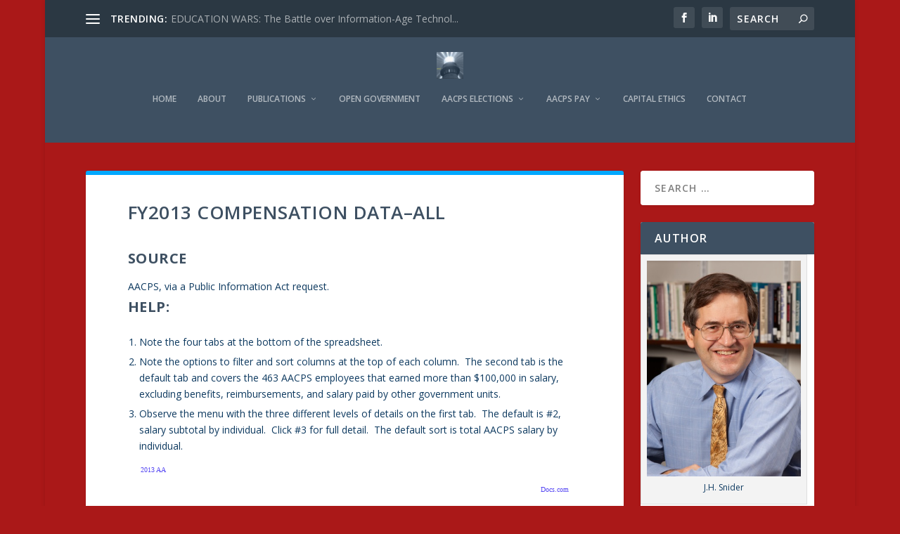

--- FILE ---
content_type: text/html; charset=UTF-8
request_url: http://elighthouse.isolon.org/compensation-data-2/pia-request-for-fy2013-data
body_size: 13359
content:
<!DOCTYPE html>
<!--[if IE 6]>
<html id="ie6" lang="en-US">
<![endif]-->
<!--[if IE 7]>
<html id="ie7" lang="en-US">
<![endif]-->
<!--[if IE 8]>
<html id="ie8" lang="en-US">
<![endif]-->
<!--[if !(IE 6) | !(IE 7) | !(IE 8)  ]><!-->
<html lang="en-US">
<!--<![endif]-->
<head>
	<meta charset="UTF-8" />
			
	<meta http-equiv="X-UA-Compatible" content="IE=edge">
	<link rel="pingback" href="http://elighthouse.isolon.org/xmlrpc.php" />

		<!--[if lt IE 9]>
	<script src="http://elighthouse.isolon.org/wp-content/themes/Extra/scripts/ext/html5.js" type="text/javascript"></script>
	<![endif]-->

	<script type="text/javascript">
		document.documentElement.className = 'js';
	</script>

	<title>FY2013 Compensation Data&#8211;All | eLighthouse.info</title>
<link rel="preconnect" href="https://fonts.gstatic.com" crossorigin /><meta name='robots' content='max-image-preview:large' />
<script type="text/javascript">
			let jqueryParams=[],jQuery=function(r){return jqueryParams=[...jqueryParams,r],jQuery},$=function(r){return jqueryParams=[...jqueryParams,r],$};window.jQuery=jQuery,window.$=jQuery;let customHeadScripts=!1;jQuery.fn=jQuery.prototype={},$.fn=jQuery.prototype={},jQuery.noConflict=function(r){if(window.jQuery)return jQuery=window.jQuery,$=window.jQuery,customHeadScripts=!0,jQuery.noConflict},jQuery.ready=function(r){jqueryParams=[...jqueryParams,r]},$.ready=function(r){jqueryParams=[...jqueryParams,r]},jQuery.load=function(r){jqueryParams=[...jqueryParams,r]},$.load=function(r){jqueryParams=[...jqueryParams,r]},jQuery.fn.ready=function(r){jqueryParams=[...jqueryParams,r]},$.fn.ready=function(r){jqueryParams=[...jqueryParams,r]};</script><link rel='dns-prefetch' href='//fonts.googleapis.com' />
<link rel='dns-prefetch' href='//www.googletagmanager.com' />
<link rel="alternate" type="application/rss+xml" title="eLighthouse.info &raquo; Feed" href="http://elighthouse.isolon.org/feed" />
<link rel="alternate" type="application/rss+xml" title="eLighthouse.info &raquo; Comments Feed" href="http://elighthouse.isolon.org/comments/feed" />
<link rel="alternate" title="oEmbed (JSON)" type="application/json+oembed" href="http://elighthouse.isolon.org/wp-json/oembed/1.0/embed?url=http%3A%2F%2Felighthouse.isolon.org%2Fcompensation-data-2%2Fpia-request-for-fy2013-data" />
<link rel="alternate" title="oEmbed (XML)" type="text/xml+oembed" href="http://elighthouse.isolon.org/wp-json/oembed/1.0/embed?url=http%3A%2F%2Felighthouse.isolon.org%2Fcompensation-data-2%2Fpia-request-for-fy2013-data&#038;format=xml" />
<meta content="Extra v.4.27.5" name="generator"/><link rel='stylesheet' id='wpdt-divi-css' href='http://elighthouse.isolon.org/wp-content/plugins/wpdatatables/integrations/starter/page-builders/divi-wpdt/styles/divi-wpdt.css?ver=7.3.3' type='text/css' media='all' />
<link rel='stylesheet' id='wp-block-library-css' href='http://elighthouse.isolon.org/wp-includes/css/dist/block-library/style.min.css?ver=6.9' type='text/css' media='all' />
<style id='global-styles-inline-css' type='text/css'>
:root{--wp--preset--aspect-ratio--square: 1;--wp--preset--aspect-ratio--4-3: 4/3;--wp--preset--aspect-ratio--3-4: 3/4;--wp--preset--aspect-ratio--3-2: 3/2;--wp--preset--aspect-ratio--2-3: 2/3;--wp--preset--aspect-ratio--16-9: 16/9;--wp--preset--aspect-ratio--9-16: 9/16;--wp--preset--color--black: #000000;--wp--preset--color--cyan-bluish-gray: #abb8c3;--wp--preset--color--white: #ffffff;--wp--preset--color--pale-pink: #f78da7;--wp--preset--color--vivid-red: #cf2e2e;--wp--preset--color--luminous-vivid-orange: #ff6900;--wp--preset--color--luminous-vivid-amber: #fcb900;--wp--preset--color--light-green-cyan: #7bdcb5;--wp--preset--color--vivid-green-cyan: #00d084;--wp--preset--color--pale-cyan-blue: #8ed1fc;--wp--preset--color--vivid-cyan-blue: #0693e3;--wp--preset--color--vivid-purple: #9b51e0;--wp--preset--gradient--vivid-cyan-blue-to-vivid-purple: linear-gradient(135deg,rgb(6,147,227) 0%,rgb(155,81,224) 100%);--wp--preset--gradient--light-green-cyan-to-vivid-green-cyan: linear-gradient(135deg,rgb(122,220,180) 0%,rgb(0,208,130) 100%);--wp--preset--gradient--luminous-vivid-amber-to-luminous-vivid-orange: linear-gradient(135deg,rgb(252,185,0) 0%,rgb(255,105,0) 100%);--wp--preset--gradient--luminous-vivid-orange-to-vivid-red: linear-gradient(135deg,rgb(255,105,0) 0%,rgb(207,46,46) 100%);--wp--preset--gradient--very-light-gray-to-cyan-bluish-gray: linear-gradient(135deg,rgb(238,238,238) 0%,rgb(169,184,195) 100%);--wp--preset--gradient--cool-to-warm-spectrum: linear-gradient(135deg,rgb(74,234,220) 0%,rgb(151,120,209) 20%,rgb(207,42,186) 40%,rgb(238,44,130) 60%,rgb(251,105,98) 80%,rgb(254,248,76) 100%);--wp--preset--gradient--blush-light-purple: linear-gradient(135deg,rgb(255,206,236) 0%,rgb(152,150,240) 100%);--wp--preset--gradient--blush-bordeaux: linear-gradient(135deg,rgb(254,205,165) 0%,rgb(254,45,45) 50%,rgb(107,0,62) 100%);--wp--preset--gradient--luminous-dusk: linear-gradient(135deg,rgb(255,203,112) 0%,rgb(199,81,192) 50%,rgb(65,88,208) 100%);--wp--preset--gradient--pale-ocean: linear-gradient(135deg,rgb(255,245,203) 0%,rgb(182,227,212) 50%,rgb(51,167,181) 100%);--wp--preset--gradient--electric-grass: linear-gradient(135deg,rgb(202,248,128) 0%,rgb(113,206,126) 100%);--wp--preset--gradient--midnight: linear-gradient(135deg,rgb(2,3,129) 0%,rgb(40,116,252) 100%);--wp--preset--font-size--small: 13px;--wp--preset--font-size--medium: 20px;--wp--preset--font-size--large: 36px;--wp--preset--font-size--x-large: 42px;--wp--preset--spacing--20: 0.44rem;--wp--preset--spacing--30: 0.67rem;--wp--preset--spacing--40: 1rem;--wp--preset--spacing--50: 1.5rem;--wp--preset--spacing--60: 2.25rem;--wp--preset--spacing--70: 3.38rem;--wp--preset--spacing--80: 5.06rem;--wp--preset--shadow--natural: 6px 6px 9px rgba(0, 0, 0, 0.2);--wp--preset--shadow--deep: 12px 12px 50px rgba(0, 0, 0, 0.4);--wp--preset--shadow--sharp: 6px 6px 0px rgba(0, 0, 0, 0.2);--wp--preset--shadow--outlined: 6px 6px 0px -3px rgb(255, 255, 255), 6px 6px rgb(0, 0, 0);--wp--preset--shadow--crisp: 6px 6px 0px rgb(0, 0, 0);}:root { --wp--style--global--content-size: 856px;--wp--style--global--wide-size: 1280px; }:where(body) { margin: 0; }.wp-site-blocks > .alignleft { float: left; margin-right: 2em; }.wp-site-blocks > .alignright { float: right; margin-left: 2em; }.wp-site-blocks > .aligncenter { justify-content: center; margin-left: auto; margin-right: auto; }:where(.is-layout-flex){gap: 0.5em;}:where(.is-layout-grid){gap: 0.5em;}.is-layout-flow > .alignleft{float: left;margin-inline-start: 0;margin-inline-end: 2em;}.is-layout-flow > .alignright{float: right;margin-inline-start: 2em;margin-inline-end: 0;}.is-layout-flow > .aligncenter{margin-left: auto !important;margin-right: auto !important;}.is-layout-constrained > .alignleft{float: left;margin-inline-start: 0;margin-inline-end: 2em;}.is-layout-constrained > .alignright{float: right;margin-inline-start: 2em;margin-inline-end: 0;}.is-layout-constrained > .aligncenter{margin-left: auto !important;margin-right: auto !important;}.is-layout-constrained > :where(:not(.alignleft):not(.alignright):not(.alignfull)){max-width: var(--wp--style--global--content-size);margin-left: auto !important;margin-right: auto !important;}.is-layout-constrained > .alignwide{max-width: var(--wp--style--global--wide-size);}body .is-layout-flex{display: flex;}.is-layout-flex{flex-wrap: wrap;align-items: center;}.is-layout-flex > :is(*, div){margin: 0;}body .is-layout-grid{display: grid;}.is-layout-grid > :is(*, div){margin: 0;}body{padding-top: 0px;padding-right: 0px;padding-bottom: 0px;padding-left: 0px;}:root :where(.wp-element-button, .wp-block-button__link){background-color: #32373c;border-width: 0;color: #fff;font-family: inherit;font-size: inherit;font-style: inherit;font-weight: inherit;letter-spacing: inherit;line-height: inherit;padding-top: calc(0.667em + 2px);padding-right: calc(1.333em + 2px);padding-bottom: calc(0.667em + 2px);padding-left: calc(1.333em + 2px);text-decoration: none;text-transform: inherit;}.has-black-color{color: var(--wp--preset--color--black) !important;}.has-cyan-bluish-gray-color{color: var(--wp--preset--color--cyan-bluish-gray) !important;}.has-white-color{color: var(--wp--preset--color--white) !important;}.has-pale-pink-color{color: var(--wp--preset--color--pale-pink) !important;}.has-vivid-red-color{color: var(--wp--preset--color--vivid-red) !important;}.has-luminous-vivid-orange-color{color: var(--wp--preset--color--luminous-vivid-orange) !important;}.has-luminous-vivid-amber-color{color: var(--wp--preset--color--luminous-vivid-amber) !important;}.has-light-green-cyan-color{color: var(--wp--preset--color--light-green-cyan) !important;}.has-vivid-green-cyan-color{color: var(--wp--preset--color--vivid-green-cyan) !important;}.has-pale-cyan-blue-color{color: var(--wp--preset--color--pale-cyan-blue) !important;}.has-vivid-cyan-blue-color{color: var(--wp--preset--color--vivid-cyan-blue) !important;}.has-vivid-purple-color{color: var(--wp--preset--color--vivid-purple) !important;}.has-black-background-color{background-color: var(--wp--preset--color--black) !important;}.has-cyan-bluish-gray-background-color{background-color: var(--wp--preset--color--cyan-bluish-gray) !important;}.has-white-background-color{background-color: var(--wp--preset--color--white) !important;}.has-pale-pink-background-color{background-color: var(--wp--preset--color--pale-pink) !important;}.has-vivid-red-background-color{background-color: var(--wp--preset--color--vivid-red) !important;}.has-luminous-vivid-orange-background-color{background-color: var(--wp--preset--color--luminous-vivid-orange) !important;}.has-luminous-vivid-amber-background-color{background-color: var(--wp--preset--color--luminous-vivid-amber) !important;}.has-light-green-cyan-background-color{background-color: var(--wp--preset--color--light-green-cyan) !important;}.has-vivid-green-cyan-background-color{background-color: var(--wp--preset--color--vivid-green-cyan) !important;}.has-pale-cyan-blue-background-color{background-color: var(--wp--preset--color--pale-cyan-blue) !important;}.has-vivid-cyan-blue-background-color{background-color: var(--wp--preset--color--vivid-cyan-blue) !important;}.has-vivid-purple-background-color{background-color: var(--wp--preset--color--vivid-purple) !important;}.has-black-border-color{border-color: var(--wp--preset--color--black) !important;}.has-cyan-bluish-gray-border-color{border-color: var(--wp--preset--color--cyan-bluish-gray) !important;}.has-white-border-color{border-color: var(--wp--preset--color--white) !important;}.has-pale-pink-border-color{border-color: var(--wp--preset--color--pale-pink) !important;}.has-vivid-red-border-color{border-color: var(--wp--preset--color--vivid-red) !important;}.has-luminous-vivid-orange-border-color{border-color: var(--wp--preset--color--luminous-vivid-orange) !important;}.has-luminous-vivid-amber-border-color{border-color: var(--wp--preset--color--luminous-vivid-amber) !important;}.has-light-green-cyan-border-color{border-color: var(--wp--preset--color--light-green-cyan) !important;}.has-vivid-green-cyan-border-color{border-color: var(--wp--preset--color--vivid-green-cyan) !important;}.has-pale-cyan-blue-border-color{border-color: var(--wp--preset--color--pale-cyan-blue) !important;}.has-vivid-cyan-blue-border-color{border-color: var(--wp--preset--color--vivid-cyan-blue) !important;}.has-vivid-purple-border-color{border-color: var(--wp--preset--color--vivid-purple) !important;}.has-vivid-cyan-blue-to-vivid-purple-gradient-background{background: var(--wp--preset--gradient--vivid-cyan-blue-to-vivid-purple) !important;}.has-light-green-cyan-to-vivid-green-cyan-gradient-background{background: var(--wp--preset--gradient--light-green-cyan-to-vivid-green-cyan) !important;}.has-luminous-vivid-amber-to-luminous-vivid-orange-gradient-background{background: var(--wp--preset--gradient--luminous-vivid-amber-to-luminous-vivid-orange) !important;}.has-luminous-vivid-orange-to-vivid-red-gradient-background{background: var(--wp--preset--gradient--luminous-vivid-orange-to-vivid-red) !important;}.has-very-light-gray-to-cyan-bluish-gray-gradient-background{background: var(--wp--preset--gradient--very-light-gray-to-cyan-bluish-gray) !important;}.has-cool-to-warm-spectrum-gradient-background{background: var(--wp--preset--gradient--cool-to-warm-spectrum) !important;}.has-blush-light-purple-gradient-background{background: var(--wp--preset--gradient--blush-light-purple) !important;}.has-blush-bordeaux-gradient-background{background: var(--wp--preset--gradient--blush-bordeaux) !important;}.has-luminous-dusk-gradient-background{background: var(--wp--preset--gradient--luminous-dusk) !important;}.has-pale-ocean-gradient-background{background: var(--wp--preset--gradient--pale-ocean) !important;}.has-electric-grass-gradient-background{background: var(--wp--preset--gradient--electric-grass) !important;}.has-midnight-gradient-background{background: var(--wp--preset--gradient--midnight) !important;}.has-small-font-size{font-size: var(--wp--preset--font-size--small) !important;}.has-medium-font-size{font-size: var(--wp--preset--font-size--medium) !important;}.has-large-font-size{font-size: var(--wp--preset--font-size--large) !important;}.has-x-large-font-size{font-size: var(--wp--preset--font-size--x-large) !important;}
/*# sourceURL=global-styles-inline-css */
</style>

<link rel='stylesheet' id='extra-fonts-css' href='http://fonts.googleapis.com/css?family=Open+Sans:300italic,400italic,600italic,700italic,800italic,400,300,600,700,800&#038;subset=latin,latin-ext' type='text/css' media='all' />
<link rel='stylesheet' id='extra-style-css' href='http://elighthouse.isolon.org/wp-content/themes/Extra/style.min.css?ver=4.27.5' type='text/css' media='all' />
<style id='extra-dynamic-critical-inline-css' type='text/css'>
@font-face{font-family:ETmodules;font-display:block;src:url(//elighthouse.isolon.org/wp-content/themes/Extra/core/admin/fonts/modules/all/modules.eot);src:url(//elighthouse.isolon.org/wp-content/themes/Extra/core/admin/fonts/modules/all/modules.eot?#iefix) format("embedded-opentype"),url(//elighthouse.isolon.org/wp-content/themes/Extra/core/admin/fonts/modules/all/modules.woff) format("woff"),url(//elighthouse.isolon.org/wp-content/themes/Extra/core/admin/fonts/modules/all/modules.ttf) format("truetype"),url(//elighthouse.isolon.org/wp-content/themes/Extra/core/admin/fonts/modules/all/modules.svg#ETmodules) format("svg");font-weight:400;font-style:normal}
@media (min-width:981px){.et_pb_gutters3 .et_pb_column,.et_pb_gutters3.et_pb_row .et_pb_column{margin-right:5.5%}.et_pb_gutters3 .et_pb_column_4_4,.et_pb_gutters3.et_pb_row .et_pb_column_4_4{width:100%}.et_pb_gutters3 .et_pb_column_4_4 .et_pb_module,.et_pb_gutters3.et_pb_row .et_pb_column_4_4 .et_pb_module{margin-bottom:2.75%}.et_pb_gutters3 .et_pb_column_3_4,.et_pb_gutters3.et_pb_row .et_pb_column_3_4{width:73.625%}.et_pb_gutters3 .et_pb_column_3_4 .et_pb_module,.et_pb_gutters3.et_pb_row .et_pb_column_3_4 .et_pb_module{margin-bottom:3.735%}.et_pb_gutters3 .et_pb_column_2_3,.et_pb_gutters3.et_pb_row .et_pb_column_2_3{width:64.833%}.et_pb_gutters3 .et_pb_column_2_3 .et_pb_module,.et_pb_gutters3.et_pb_row .et_pb_column_2_3 .et_pb_module{margin-bottom:4.242%}.et_pb_gutters3 .et_pb_column_3_5,.et_pb_gutters3.et_pb_row .et_pb_column_3_5{width:57.8%}.et_pb_gutters3 .et_pb_column_3_5 .et_pb_module,.et_pb_gutters3.et_pb_row .et_pb_column_3_5 .et_pb_module{margin-bottom:4.758%}.et_pb_gutters3 .et_pb_column_1_2,.et_pb_gutters3.et_pb_row .et_pb_column_1_2{width:47.25%}.et_pb_gutters3 .et_pb_column_1_2 .et_pb_module,.et_pb_gutters3.et_pb_row .et_pb_column_1_2 .et_pb_module{margin-bottom:5.82%}.et_pb_gutters3 .et_pb_column_2_5,.et_pb_gutters3.et_pb_row .et_pb_column_2_5{width:36.7%}.et_pb_gutters3 .et_pb_column_2_5 .et_pb_module,.et_pb_gutters3.et_pb_row .et_pb_column_2_5 .et_pb_module{margin-bottom:7.493%}.et_pb_gutters3 .et_pb_column_1_3,.et_pb_gutters3.et_pb_row .et_pb_column_1_3{width:29.6667%}.et_pb_gutters3 .et_pb_column_1_3 .et_pb_module,.et_pb_gutters3.et_pb_row .et_pb_column_1_3 .et_pb_module{margin-bottom:9.27%}.et_pb_gutters3 .et_pb_column_1_4,.et_pb_gutters3.et_pb_row .et_pb_column_1_4{width:20.875%}.et_pb_gutters3 .et_pb_column_1_4 .et_pb_module,.et_pb_gutters3.et_pb_row .et_pb_column_1_4 .et_pb_module{margin-bottom:13.174%}.et_pb_gutters3 .et_pb_column_1_5,.et_pb_gutters3.et_pb_row .et_pb_column_1_5{width:15.6%}.et_pb_gutters3 .et_pb_column_1_5 .et_pb_module,.et_pb_gutters3.et_pb_row .et_pb_column_1_5 .et_pb_module{margin-bottom:17.628%}.et_pb_gutters3 .et_pb_column_1_6,.et_pb_gutters3.et_pb_row .et_pb_column_1_6{width:12.0833%}.et_pb_gutters3 .et_pb_column_1_6 .et_pb_module,.et_pb_gutters3.et_pb_row .et_pb_column_1_6 .et_pb_module{margin-bottom:22.759%}.et_pb_gutters3 .et_full_width_page.woocommerce-page ul.products li.product{width:20.875%;margin-right:5.5%;margin-bottom:5.5%}.et_pb_gutters3.et_left_sidebar.woocommerce-page #main-content ul.products li.product,.et_pb_gutters3.et_right_sidebar.woocommerce-page #main-content ul.products li.product{width:28.353%;margin-right:7.47%}.et_pb_gutters3.et_left_sidebar.woocommerce-page #main-content ul.products.columns-1 li.product,.et_pb_gutters3.et_right_sidebar.woocommerce-page #main-content ul.products.columns-1 li.product{width:100%;margin-right:0}.et_pb_gutters3.et_left_sidebar.woocommerce-page #main-content ul.products.columns-2 li.product,.et_pb_gutters3.et_right_sidebar.woocommerce-page #main-content ul.products.columns-2 li.product{width:48%;margin-right:4%}.et_pb_gutters3.et_left_sidebar.woocommerce-page #main-content ul.products.columns-2 li:nth-child(2n+2),.et_pb_gutters3.et_right_sidebar.woocommerce-page #main-content ul.products.columns-2 li:nth-child(2n+2){margin-right:0}.et_pb_gutters3.et_left_sidebar.woocommerce-page #main-content ul.products.columns-2 li:nth-child(3n+1),.et_pb_gutters3.et_right_sidebar.woocommerce-page #main-content ul.products.columns-2 li:nth-child(3n+1){clear:none}}
@media (min-width:981px){.et_pb_gutter.et_pb_gutters1 #left-area{width:75%}.et_pb_gutter.et_pb_gutters1 #sidebar{width:25%}.et_pb_gutters1.et_right_sidebar #left-area{padding-right:0}.et_pb_gutters1.et_left_sidebar #left-area{padding-left:0}.et_pb_gutter.et_pb_gutters1.et_right_sidebar #main-content .container:before{right:25%!important}.et_pb_gutter.et_pb_gutters1.et_left_sidebar #main-content .container:before{left:25%!important}.et_pb_gutters1 .et_pb_column,.et_pb_gutters1.et_pb_row .et_pb_column{margin-right:0}.et_pb_gutters1 .et_pb_column_4_4,.et_pb_gutters1.et_pb_row .et_pb_column_4_4{width:100%}.et_pb_gutters1 .et_pb_column_4_4 .et_pb_module,.et_pb_gutters1.et_pb_row .et_pb_column_4_4 .et_pb_module{margin-bottom:0}.et_pb_gutters1 .et_pb_column_3_4,.et_pb_gutters1.et_pb_row .et_pb_column_3_4{width:75%}.et_pb_gutters1 .et_pb_column_3_4 .et_pb_module,.et_pb_gutters1.et_pb_row .et_pb_column_3_4 .et_pb_module{margin-bottom:0}.et_pb_gutters1 .et_pb_column_2_3,.et_pb_gutters1.et_pb_row .et_pb_column_2_3{width:66.667%}.et_pb_gutters1 .et_pb_column_2_3 .et_pb_module,.et_pb_gutters1.et_pb_row .et_pb_column_2_3 .et_pb_module{margin-bottom:0}.et_pb_gutters1 .et_pb_column_3_5,.et_pb_gutters1.et_pb_row .et_pb_column_3_5{width:60%}.et_pb_gutters1 .et_pb_column_3_5 .et_pb_module,.et_pb_gutters1.et_pb_row .et_pb_column_3_5 .et_pb_module{margin-bottom:0}.et_pb_gutters1 .et_pb_column_1_2,.et_pb_gutters1.et_pb_row .et_pb_column_1_2{width:50%}.et_pb_gutters1 .et_pb_column_1_2 .et_pb_module,.et_pb_gutters1.et_pb_row .et_pb_column_1_2 .et_pb_module{margin-bottom:0}.et_pb_gutters1 .et_pb_column_2_5,.et_pb_gutters1.et_pb_row .et_pb_column_2_5{width:40%}.et_pb_gutters1 .et_pb_column_2_5 .et_pb_module,.et_pb_gutters1.et_pb_row .et_pb_column_2_5 .et_pb_module{margin-bottom:0}.et_pb_gutters1 .et_pb_column_1_3,.et_pb_gutters1.et_pb_row .et_pb_column_1_3{width:33.3333%}.et_pb_gutters1 .et_pb_column_1_3 .et_pb_module,.et_pb_gutters1.et_pb_row .et_pb_column_1_3 .et_pb_module{margin-bottom:0}.et_pb_gutters1 .et_pb_column_1_4,.et_pb_gutters1.et_pb_row .et_pb_column_1_4{width:25%}.et_pb_gutters1 .et_pb_column_1_4 .et_pb_module,.et_pb_gutters1.et_pb_row .et_pb_column_1_4 .et_pb_module{margin-bottom:0}.et_pb_gutters1 .et_pb_column_1_5,.et_pb_gutters1.et_pb_row .et_pb_column_1_5{width:20%}.et_pb_gutters1 .et_pb_column_1_5 .et_pb_module,.et_pb_gutters1.et_pb_row .et_pb_column_1_5 .et_pb_module{margin-bottom:0}.et_pb_gutters1 .et_pb_column_1_6,.et_pb_gutters1.et_pb_row .et_pb_column_1_6{width:16.6667%}.et_pb_gutters1 .et_pb_column_1_6 .et_pb_module,.et_pb_gutters1.et_pb_row .et_pb_column_1_6 .et_pb_module{margin-bottom:0}.et_pb_gutters1 .et_full_width_page.woocommerce-page ul.products li.product{width:25%;margin-right:0;margin-bottom:0}.et_pb_gutters1.et_left_sidebar.woocommerce-page #main-content ul.products li.product,.et_pb_gutters1.et_right_sidebar.woocommerce-page #main-content ul.products li.product{width:33.333%;margin-right:0}}@media (max-width:980px){.et_pb_gutters1 .et_pb_column,.et_pb_gutters1 .et_pb_column .et_pb_module,.et_pb_gutters1.et_pb_row .et_pb_column,.et_pb_gutters1.et_pb_row .et_pb_column .et_pb_module{margin-bottom:0}.et_pb_gutters1 .et_pb_row_1-2_1-4_1-4>.et_pb_column.et_pb_column_1_4,.et_pb_gutters1 .et_pb_row_1-4_1-4>.et_pb_column.et_pb_column_1_4,.et_pb_gutters1 .et_pb_row_1-4_1-4_1-2>.et_pb_column.et_pb_column_1_4,.et_pb_gutters1 .et_pb_row_1-5_1-5_3-5>.et_pb_column.et_pb_column_1_5,.et_pb_gutters1 .et_pb_row_3-5_1-5_1-5>.et_pb_column.et_pb_column_1_5,.et_pb_gutters1 .et_pb_row_4col>.et_pb_column.et_pb_column_1_4,.et_pb_gutters1 .et_pb_row_5col>.et_pb_column.et_pb_column_1_5,.et_pb_gutters1.et_pb_row_1-2_1-4_1-4>.et_pb_column.et_pb_column_1_4,.et_pb_gutters1.et_pb_row_1-4_1-4>.et_pb_column.et_pb_column_1_4,.et_pb_gutters1.et_pb_row_1-4_1-4_1-2>.et_pb_column.et_pb_column_1_4,.et_pb_gutters1.et_pb_row_1-5_1-5_3-5>.et_pb_column.et_pb_column_1_5,.et_pb_gutters1.et_pb_row_3-5_1-5_1-5>.et_pb_column.et_pb_column_1_5,.et_pb_gutters1.et_pb_row_4col>.et_pb_column.et_pb_column_1_4,.et_pb_gutters1.et_pb_row_5col>.et_pb_column.et_pb_column_1_5{width:50%;margin-right:0}.et_pb_gutters1 .et_pb_row_1-2_1-6_1-6_1-6>.et_pb_column.et_pb_column_1_6,.et_pb_gutters1 .et_pb_row_1-6_1-6_1-6>.et_pb_column.et_pb_column_1_6,.et_pb_gutters1 .et_pb_row_1-6_1-6_1-6_1-2>.et_pb_column.et_pb_column_1_6,.et_pb_gutters1 .et_pb_row_6col>.et_pb_column.et_pb_column_1_6,.et_pb_gutters1.et_pb_row_1-2_1-6_1-6_1-6>.et_pb_column.et_pb_column_1_6,.et_pb_gutters1.et_pb_row_1-6_1-6_1-6>.et_pb_column.et_pb_column_1_6,.et_pb_gutters1.et_pb_row_1-6_1-6_1-6_1-2>.et_pb_column.et_pb_column_1_6,.et_pb_gutters1.et_pb_row_6col>.et_pb_column.et_pb_column_1_6{width:33.333%;margin-right:0}.et_pb_gutters1 .et_pb_row_1-6_1-6_1-6_1-6>.et_pb_column.et_pb_column_1_6,.et_pb_gutters1.et_pb_row_1-6_1-6_1-6_1-6>.et_pb_column.et_pb_column_1_6{width:50%;margin-right:0}}@media (max-width:767px){.et_pb_gutters1 .et_pb_column,.et_pb_gutters1 .et_pb_column .et_pb_module,.et_pb_gutters1.et_pb_row .et_pb_column,.et_pb_gutters1.et_pb_row .et_pb_column .et_pb_module{margin-bottom:0}}@media (max-width:479px){.et_pb_gutters1 .et_pb_column,.et_pb_gutters1.et_pb_row .et_pb_column{margin:0!important}.et_pb_gutters1 .et_pb_column .et_pb_module,.et_pb_gutters1.et_pb_row .et_pb_column .et_pb_module{margin-bottom:0}}
@-webkit-keyframes fadeOutTop{0%{opacity:1;transform:translatey(0)}to{opacity:0;transform:translatey(-60%)}}@keyframes fadeOutTop{0%{opacity:1;transform:translatey(0)}to{opacity:0;transform:translatey(-60%)}}@-webkit-keyframes fadeInTop{0%{opacity:0;transform:translatey(-60%)}to{opacity:1;transform:translatey(0)}}@keyframes fadeInTop{0%{opacity:0;transform:translatey(-60%)}to{opacity:1;transform:translatey(0)}}@-webkit-keyframes fadeInBottom{0%{opacity:0;transform:translatey(60%)}to{opacity:1;transform:translatey(0)}}@keyframes fadeInBottom{0%{opacity:0;transform:translatey(60%)}to{opacity:1;transform:translatey(0)}}@-webkit-keyframes fadeOutBottom{0%{opacity:1;transform:translatey(0)}to{opacity:0;transform:translatey(60%)}}@keyframes fadeOutBottom{0%{opacity:1;transform:translatey(0)}to{opacity:0;transform:translatey(60%)}}@-webkit-keyframes Grow{0%{opacity:0;transform:scaleY(.5)}to{opacity:1;transform:scale(1)}}@keyframes Grow{0%{opacity:0;transform:scaleY(.5)}to{opacity:1;transform:scale(1)}}/*!
	  * Animate.css - http://daneden.me/animate
	  * Licensed under the MIT license - http://opensource.org/licenses/MIT
	  * Copyright (c) 2015 Daniel Eden
	 */@-webkit-keyframes flipInX{0%{transform:perspective(400px) rotateX(90deg);-webkit-animation-timing-function:ease-in;animation-timing-function:ease-in;opacity:0}40%{transform:perspective(400px) rotateX(-20deg);-webkit-animation-timing-function:ease-in;animation-timing-function:ease-in}60%{transform:perspective(400px) rotateX(10deg);opacity:1}80%{transform:perspective(400px) rotateX(-5deg)}to{transform:perspective(400px)}}@keyframes flipInX{0%{transform:perspective(400px) rotateX(90deg);-webkit-animation-timing-function:ease-in;animation-timing-function:ease-in;opacity:0}40%{transform:perspective(400px) rotateX(-20deg);-webkit-animation-timing-function:ease-in;animation-timing-function:ease-in}60%{transform:perspective(400px) rotateX(10deg);opacity:1}80%{transform:perspective(400px) rotateX(-5deg)}to{transform:perspective(400px)}}@-webkit-keyframes flipInY{0%{transform:perspective(400px) rotateY(90deg);-webkit-animation-timing-function:ease-in;animation-timing-function:ease-in;opacity:0}40%{transform:perspective(400px) rotateY(-20deg);-webkit-animation-timing-function:ease-in;animation-timing-function:ease-in}60%{transform:perspective(400px) rotateY(10deg);opacity:1}80%{transform:perspective(400px) rotateY(-5deg)}to{transform:perspective(400px)}}@keyframes flipInY{0%{transform:perspective(400px) rotateY(90deg);-webkit-animation-timing-function:ease-in;animation-timing-function:ease-in;opacity:0}40%{transform:perspective(400px) rotateY(-20deg);-webkit-animation-timing-function:ease-in;animation-timing-function:ease-in}60%{transform:perspective(400px) rotateY(10deg);opacity:1}80%{transform:perspective(400px) rotateY(-5deg)}to{transform:perspective(400px)}}
.nav li li{padding:0 20px;margin:0}.et-menu li li a{padding:6px 20px;width:200px}.nav li{position:relative;line-height:1em}.nav li li{position:relative;line-height:2em}.nav li ul{position:absolute;padding:20px 0;z-index:9999;width:240px;background:#fff;visibility:hidden;opacity:0;border-top:3px solid #2ea3f2;box-shadow:0 2px 5px rgba(0,0,0,.1);-moz-box-shadow:0 2px 5px rgba(0,0,0,.1);-webkit-box-shadow:0 2px 5px rgba(0,0,0,.1);-webkit-transform:translateZ(0);text-align:left}.nav li.et-hover>ul{visibility:visible}.nav li.et-touch-hover>ul,.nav li:hover>ul{opacity:1;visibility:visible}.nav li li ul{z-index:1000;top:-23px;left:240px}.nav li.et-reverse-direction-nav li ul{left:auto;right:240px}.nav li:hover{visibility:inherit}.et_mobile_menu li a,.nav li li a{font-size:14px;transition:opacity .2s ease-in-out,background-color .2s ease-in-out}.et_mobile_menu li a:hover,.nav ul li a:hover{background-color:rgba(0,0,0,.03);opacity:.7}.et-dropdown-removing>ul{display:none}.mega-menu .et-dropdown-removing>ul{display:block}.et-menu .menu-item-has-children>a:first-child:after{font-family:ETmodules;content:"3";font-size:16px;position:absolute;right:0;top:0;font-weight:800}.et-menu .menu-item-has-children>a:first-child{padding-right:20px}.et-menu li li.menu-item-has-children>a:first-child:after{right:20px;top:6px}.et-menu-nav li.mega-menu{position:inherit}.et-menu-nav li.mega-menu>ul{padding:30px 20px;position:absolute!important;width:100%;left:0!important}.et-menu-nav li.mega-menu ul li{margin:0;float:left!important;display:block!important;padding:0!important}.et-menu-nav li.mega-menu li>ul{-webkit-animation:none!important;animation:none!important;padding:0;border:none;left:auto;top:auto;width:240px!important;position:relative;box-shadow:none;-webkit-box-shadow:none}.et-menu-nav li.mega-menu li ul{visibility:visible;opacity:1;display:none}.et-menu-nav li.mega-menu.et-hover li ul,.et-menu-nav li.mega-menu:hover li ul{display:block}.et-menu-nav li.mega-menu:hover>ul{opacity:1!important;visibility:visible!important}.et-menu-nav li.mega-menu>ul>li>a:first-child{padding-top:0!important;font-weight:700;border-bottom:1px solid rgba(0,0,0,.03)}.et-menu-nav li.mega-menu>ul>li>a:first-child:hover{background-color:transparent!important}.et-menu-nav li.mega-menu li>a{width:200px!important}.et-menu-nav li.mega-menu.mega-menu-parent li>a,.et-menu-nav li.mega-menu.mega-menu-parent li li{width:100%!important}.et-menu-nav li.mega-menu.mega-menu-parent li>.sub-menu{float:left;width:100%!important}.et-menu-nav li.mega-menu>ul>li{width:25%;margin:0}.et-menu-nav li.mega-menu.mega-menu-parent-3>ul>li{width:33.33%}.et-menu-nav li.mega-menu.mega-menu-parent-2>ul>li{width:50%}.et-menu-nav li.mega-menu.mega-menu-parent-1>ul>li{width:100%}.et_pb_fullwidth_menu li.mega-menu .menu-item-has-children>a:first-child:after,.et_pb_menu li.mega-menu .menu-item-has-children>a:first-child:after{display:none}.et_fullwidth_nav #top-menu li.mega-menu>ul{width:auto;left:30px!important;right:30px!important}.et_mobile_menu{position:absolute;left:0;padding:5%;background:#fff;width:100%;visibility:visible;opacity:1;display:none;z-index:9999;border-top:3px solid #2ea3f2;box-shadow:0 2px 5px rgba(0,0,0,.1);-moz-box-shadow:0 2px 5px rgba(0,0,0,.1);-webkit-box-shadow:0 2px 5px rgba(0,0,0,.1)}#main-header .et_mobile_menu li ul,.et_pb_fullwidth_menu .et_mobile_menu li ul,.et_pb_menu .et_mobile_menu li ul{visibility:visible!important;display:block!important;padding-left:10px}.et_mobile_menu li li{padding-left:5%}.et_mobile_menu li a{border-bottom:1px solid rgba(0,0,0,.03);color:#666;padding:10px 5%;display:block}.et_mobile_menu .menu-item-has-children>a{font-weight:700;background-color:rgba(0,0,0,.03)}.et_mobile_menu li .menu-item-has-children>a{background-color:transparent}.et_mobile_nav_menu{float:right;display:none}.mobile_menu_bar{position:relative;display:block;line-height:0}.mobile_menu_bar:before{content:"a";font-size:32px;position:relative;left:0;top:0;cursor:pointer}.et_pb_module .mobile_menu_bar:before{top:2px}.mobile_nav .select_page{display:none}
/*# sourceURL=extra-dynamic-critical-inline-css */
</style>
<link rel='stylesheet' id='divi-wpdt-styles-css' href='http://elighthouse.isolon.org/wp-content/plugins/wpdatatables/integrations/starter/page-builders/divi-wpdt/styles/style.min.css?ver=1.0.0' type='text/css' media='all' />
<link rel="https://api.w.org/" href="http://elighthouse.isolon.org/wp-json/" /><link rel="alternate" title="JSON" type="application/json" href="http://elighthouse.isolon.org/wp-json/wp/v2/pages/2697" /><link rel="EditURI" type="application/rsd+xml" title="RSD" href="http://elighthouse.isolon.org/xmlrpc.php?rsd" />
<meta name="generator" content="WordPress 6.9" />
<link rel="canonical" href="http://elighthouse.isolon.org/compensation-data-2/pia-request-for-fy2013-data" />
<link rel='shortlink' href='http://elighthouse.isolon.org/?p=2697' />
<meta name="generator" content="Site Kit by Google 1.168.0" /><meta name="viewport" content="width=device-width, initial-scale=1.0, maximum-scale=1.0, user-scalable=1" /><link rel="icon" href="http://elighthouse.isolon.org/wp-content/uploads/2013/08/cropped-lighthouse-at-night-built-on-quaint-house-150x150.jpg" sizes="32x32" />
<link rel="icon" href="http://elighthouse.isolon.org/wp-content/uploads/2013/08/cropped-lighthouse-at-night-built-on-quaint-house-300x300.jpg" sizes="192x192" />
<link rel="apple-touch-icon" href="http://elighthouse.isolon.org/wp-content/uploads/2013/08/cropped-lighthouse-at-night-built-on-quaint-house-300x300.jpg" />
<meta name="msapplication-TileImage" content="http://elighthouse.isolon.org/wp-content/uploads/2013/08/cropped-lighthouse-at-night-built-on-quaint-house-300x300.jpg" />
<link rel="stylesheet" id="et-extra-customizer-global-cached-inline-styles" href="http://elighthouse.isolon.org/wp-content/et-cache/global/et-extra-customizer-global.min.css?ver=1766609776" /><style id="et-critical-inline-css"></style>
</head>
<body class="wp-singular page-template-default page page-id-2697 page-child parent-pageid-2712 wp-theme-Extra et_extra et_fixed_nav et_smooth_scroll boxed_layout et_pb_gutters3 et_primary_nav_dropdown_animation_Default et_secondary_nav_dropdown_animation_Default with_sidebar with_sidebar_right et_includes_sidebar et-db">
	<div id="page-container" class="page-container">
				<!-- Header -->
		<header class="header centered">
						<!-- #top-header -->
			<div id="top-header" style="">
				<div class="container">

					<!-- Secondary Nav -->
											<div id="et-secondary-nav" class="et-trending">
						
							<!-- ET Trending -->
							<div id="et-trending">

								<!-- ET Trending Button -->
								<a id="et-trending-button" href="#" title="">
									<span></span>
									<span></span>
									<span></span>
								</a>

								<!-- ET Trending Label -->
								<h4 id="et-trending-label">
									TRENDING:								</h4>

								<!-- ET Trending Post Loop -->
								<div id='et-trending-container'>
																											<div id="et-trending-post-3623" class="et-trending-post et-trending-latest">
											<a href="http://elighthouse.isolon.org/education-wars-the-battle-over-information-age-technology">EDUCATION WARS: The Battle over Information-Age Technol...</a>
										</div>
																			<div id="et-trending-post-2640" class="et-trending-post">
											<a href="http://elighthouse.isolon.org/education-technology-clashes-with-teachers">Education technology clashes with teachers</a>
										</div>
																			<div id="et-trending-post-204" class="et-trending-post">
											<a href="http://elighthouse.isolon.org/time-for-policy-to-end-gridlock-on-the-streets">Time for policy to end gridlock on the streets</a>
										</div>
																									</div>
							</div>
							
												</div>
					
					<!-- #et-info -->
					<div id="et-info">

						
						<!-- .et-extra-social-icons -->
						<ul class="et-extra-social-icons" style="">
																																														<li class="et-extra-social-icon facebook">
									<a href="https://www.facebook.com/ArundelLighthouse/" class="et-extra-icon et-extra-icon-background-hover et-extra-icon-facebook"></a>
								</li>
																																																																																																																																																																																																																																																																																																																																						<li class="et-extra-social-icon linkedin">
									<a href="https://linkedin.com" class="et-extra-icon et-extra-icon-background-hover et-extra-icon-linkedin"></a>
								</li>
																																																																																																																																																																																																																																																																																																																																											</ul>
						
						<!-- .et-top-search -->
												<div class="et-top-search" style="">
							<form role="search" class="et-search-form" method="get" action="http://elighthouse.isolon.org/">
			<input type="search" class="et-search-field" placeholder="Search" value="" name="s" title="Search for:" />
			<button class="et-search-submit"></button>
		</form>						</div>
						
						<!-- cart -->
											</div>
				</div><!-- /.container -->
			</div><!-- /#top-header -->

			
			<!-- Main Header -->
			<div id="main-header-wrapper">
				<div id="main-header" data-fixed-height="60">
					<div class="container">
					<!-- ET Ad -->
						
						
						<!-- Logo -->
						<a class="logo" href="http://elighthouse.isolon.org/" data-fixed-height="40">
							<img src="http://elighthouse.isolon.org/wp-content/uploads/2014/11/eLighthouseHeader-Favicon-PNG.png" width="192" height="192" alt="eLighthouse.info" id="logo" />
						</a>

						
						<!-- ET Navigation -->
						<div id="et-navigation">
							<ul id="et-menu" class="nav et_disable_top_tier"><li id="menu-item-2461" class="menu-item menu-item-type-custom menu-item-object-custom menu-item-home menu-item-2461"><a href="http://elighthouse.isolon.org/">Home</a></li>
<li id="menu-item-2451" class="menu-item menu-item-type-post_type menu-item-object-page menu-item-2451"><a href="http://elighthouse.isolon.org/about">About</a></li>
<li id="menu-item-2452" class="menu-item menu-item-type-taxonomy menu-item-object-category menu-item-has-children menu-item-2452"><a href="http://elighthouse.isolon.org/category/publication">Publications</a>
<ul class="sub-menu">
	<li id="menu-item-2462" class="menu-item menu-item-type-taxonomy menu-item-object-category menu-item-has-children menu-item-2462"><a href="http://elighthouse.isolon.org/category/publication/national">National</a>
	<ul class="sub-menu">
		<li id="menu-item-2463" class="menu-item menu-item-type-taxonomy menu-item-object-category menu-item-2463"><a href="http://elighthouse.isolon.org/category/publication/national/education-week">Education Week</a></li>
		<li id="menu-item-2464" class="menu-item menu-item-type-taxonomy menu-item-object-category menu-item-2464"><a href="http://elighthouse.isolon.org/category/publication/national/huffington-post">Huffington Post</a></li>
		<li id="menu-item-2465" class="menu-item menu-item-type-taxonomy menu-item-object-category menu-item-2465"><a href="http://elighthouse.isolon.org/category/publication/national/medium">Medium</a></li>
		<li id="menu-item-2466" class="menu-item menu-item-type-taxonomy menu-item-object-category menu-item-2466"><a href="http://elighthouse.isolon.org/category/publication/national/the-hill">The Hill</a></li>
		<li id="menu-item-2643" class="menu-item menu-item-type-taxonomy menu-item-object-category menu-item-2643"><a href="http://elighthouse.isolon.org/category/publication/national/usa-today">USA Today</a></li>
		<li id="menu-item-2467" class="menu-item menu-item-type-taxonomy menu-item-object-category menu-item-2467"><a href="http://elighthouse.isolon.org/category/publication/national/vital-speeches-of-the-day">Vital Speeches of the Day</a></li>
		<li id="menu-item-2574" class="menu-item menu-item-type-taxonomy menu-item-object-category menu-item-2574"><a href="http://elighthouse.isolon.org/category/publication/washington-examiner">Washington Examiner</a></li>
		<li id="menu-item-2468" class="menu-item menu-item-type-taxonomy menu-item-object-category menu-item-2468"><a href="http://elighthouse.isolon.org/category/publication/national/washington-post">Washington Post</a></li>
	</ul>
</li>
	<li id="menu-item-2458" class="menu-item menu-item-type-taxonomy menu-item-object-category menu-item-has-children menu-item-2458"><a href="http://elighthouse.isolon.org/category/publication/maryland-constitutional-convention">Maryland</a>
	<ul class="sub-menu">
		<li id="menu-item-2471" class="menu-item menu-item-type-taxonomy menu-item-object-category menu-item-2471"><a href="http://elighthouse.isolon.org/category/publication/maryland-constitutional-convention/capital">Capital</a></li>
		<li id="menu-item-2472" class="menu-item menu-item-type-taxonomy menu-item-object-category menu-item-2472"><a href="http://elighthouse.isolon.org/category/publication/maryland-constitutional-convention/elighthouse-info">eLighthouse.info</a></li>
		<li id="menu-item-2473" class="menu-item menu-item-type-taxonomy menu-item-object-category menu-item-2473"><a href="http://elighthouse.isolon.org/category/publication/maryland-constitutional-convention/eye-on-annapolis">Eye On Annapolis</a></li>
		<li id="menu-item-2474" class="menu-item menu-item-type-taxonomy menu-item-object-category menu-item-2474"><a href="http://elighthouse.isolon.org/category/publication/maryland-constitutional-convention/maryland-reporter">Maryland Reporter</a></li>
		<li id="menu-item-2475" class="menu-item menu-item-type-taxonomy menu-item-object-category menu-item-2475"><a href="http://elighthouse.isolon.org/category/publication/maryland-constitutional-convention/myaacps-net-the-retired-predecessor-to-elighthouse-info">MyAACPS.net (the retired predecessor to eLighthouse.info)</a></li>
		<li id="menu-item-2476" class="menu-item menu-item-type-taxonomy menu-item-object-category menu-item-2476"><a href="http://elighthouse.isolon.org/category/publication/maryland-constitutional-convention/patch">Patch</a></li>
		<li id="menu-item-2477" class="menu-item menu-item-type-taxonomy menu-item-object-category menu-item-2477"><a href="http://elighthouse.isolon.org/category/publication/maryland-constitutional-convention/watchdog-wire">Watchdog Wire</a></li>
	</ul>
</li>
	<li id="menu-item-2459" class="menu-item menu-item-type-taxonomy menu-item-object-category menu-item-has-children menu-item-2459"><a href="http://elighthouse.isolon.org/category/publication/new-york">New York</a>
	<ul class="sub-menu">
		<li id="menu-item-2469" class="menu-item menu-item-type-taxonomy menu-item-object-category menu-item-2469"><a href="http://elighthouse.isolon.org/category/publication/new-york/gotham-gazette">Gotham Gazette</a></li>
		<li id="menu-item-2470" class="menu-item menu-item-type-taxonomy menu-item-object-category menu-item-2470"><a href="http://elighthouse.isolon.org/category/publication/new-york/times-union-albany">Times Union</a></li>
	</ul>
</li>
	<li id="menu-item-2460" class="menu-item menu-item-type-taxonomy menu-item-object-category menu-item-has-children menu-item-2460"><a href="http://elighthouse.isolon.org/category/publication/rhode-island-constitutional-convention">Rhode Island</a>
	<ul class="sub-menu">
		<li id="menu-item-2482" class="menu-item menu-item-type-taxonomy menu-item-object-category menu-item-2482"><a href="http://elighthouse.isolon.org/category/publication/rhode-island-constitutional-convention/golocalprov">GoLocalProv</a></li>
		<li id="menu-item-2483" class="menu-item menu-item-type-taxonomy menu-item-object-category menu-item-2483"><a href="http://elighthouse.isolon.org/category/publication/rhode-island-constitutional-convention/providence-journal">Providence Journal</a></li>
		<li id="menu-item-2480" class="menu-item menu-item-type-taxonomy menu-item-object-category menu-item-2480"><a href="http://elighthouse.isolon.org/category/publication/rhode-island-constitutional-convention/valley-breeze">Valley Breeze</a></li>
		<li id="menu-item-2481" class="menu-item menu-item-type-taxonomy menu-item-object-category menu-item-2481"><a href="http://elighthouse.isolon.org/category/publication/rhode-island-constitutional-convention/warwick-beacon">Warwick Beacon</a></li>
	</ul>
</li>
</ul>
</li>
<li id="menu-item-2454" class="menu-item menu-item-type-taxonomy menu-item-object-category menu-item-2454"><a href="http://elighthouse.isolon.org/category/open-government">Open Government</a></li>
<li id="menu-item-2602" class="menu-item menu-item-type-taxonomy menu-item-object-category menu-item-has-children menu-item-2602"><a href="http://elighthouse.isolon.org/category/aacps-k12/k12-elections">AACPS Elections</a>
<ul class="sub-menu">
	<li id="menu-item-2603" class="menu-item menu-item-type-taxonomy menu-item-object-category menu-item-2603"><a href="http://elighthouse.isolon.org/category/aacps-k12/k12-elections/adult-board-members">Adult Board Members</a></li>
	<li id="menu-item-2605" class="menu-item menu-item-type-taxonomy menu-item-object-category menu-item-2605"><a href="http://elighthouse.isolon.org/category/aacps-k12/k12-elections/student-board-member">Student Board Member</a></li>
	<li id="menu-item-2604" class="menu-item menu-item-type-taxonomy menu-item-object-category menu-item-2604"><a href="http://elighthouse.isolon.org/category/aacps-k12/k12-elections/countywide-citizen-advisory-committee">Countywide Citizen Advisory Committee</a></li>
</ul>
</li>
<li id="menu-item-2606" class="menu-item menu-item-type-taxonomy menu-item-object-category current-menu-ancestor menu-item-has-children menu-item-2606"><a href="http://elighthouse.isolon.org/category/aacps-k12/k12-compensation">AACPS Pay</a>
<ul class="sub-menu">
	<li id="menu-item-2607" class="menu-item menu-item-type-taxonomy menu-item-object-category menu-item-2607"><a href="http://elighthouse.isolon.org/category/aacps-k12/k12-compensation/administrators">Administrators</a></li>
	<li id="menu-item-2608" class="menu-item menu-item-type-taxonomy menu-item-object-category menu-item-2608"><a href="http://elighthouse.isolon.org/category/aacps-k12/k12-compensation/teachers">Teachers</a></li>
	<li id="menu-item-2717" class="menu-item menu-item-type-post_type menu-item-object-page current-page-ancestor current-menu-ancestor current-menu-parent current-page-parent current_page_parent current_page_ancestor menu-item-has-children menu-item-2717"><a href="http://elighthouse.isolon.org/compensation-data-2">Data</a>
	<ul class="sub-menu">
		<li id="menu-item-2613" class="menu-item menu-item-type-post_type menu-item-object-page menu-item-2613"><a href="http://elighthouse.isolon.org/compensation-data-2/compensation-data">Sources</a></li>
		<li id="menu-item-2797" class="menu-item menu-item-type-post_type menu-item-object-page menu-item-2797"><a href="http://elighthouse.isolon.org/compensation-data-2/compensation-data-definitions">Definitions</a></li>
		<li id="menu-item-2789" class="menu-item menu-item-type-post_type menu-item-object-page menu-item-2789"><a href="http://elighthouse.isolon.org/fy2008-unit1-teachers-earning-more-than-100000">FY2008</a></li>
		<li id="menu-item-2715" class="menu-item menu-item-type-post_type menu-item-object-page current-menu-item page_item page-item-2697 current_page_item menu-item-2715"><a href="http://elighthouse.isolon.org/compensation-data-2/pia-request-for-fy2013-data" aria-current="page">FY2013&#8211;All</a></li>
		<li id="menu-item-2798" class="menu-item menu-item-type-post_type menu-item-object-page menu-item-2798"><a href="http://elighthouse.isolon.org/compensation-data-2/fy2013-teachers-with-salaries-above-120k">FY2013–Salaries Above $110K</a></li>
	</ul>
</li>
</ul>
</li>
<li id="menu-item-2843" class="menu-item menu-item-type-taxonomy menu-item-object-category menu-item-2843"><a href="http://elighthouse.isolon.org/category/capital-2/ethics">Capital Ethics</a></li>
<li id="menu-item-2456" class="menu-item menu-item-type-post_type menu-item-object-page menu-item-2456"><a href="http://elighthouse.isolon.org/feedback">Contact</a></li>
</ul>							<div id="et-mobile-navigation">
			<span class="show-menu">
				<div class="show-menu-button">
					<span></span>
					<span></span>
					<span></span>
				</div>
				<p>Select Page</p>
			</span>
			<nav>
			</nav>
		</div> <!-- /#et-mobile-navigation -->						</div><!-- /#et-navigation -->
					</div><!-- /.container -->
				</div><!-- /#main-header -->
			</div><!-- /#main-header-wrapper -->

		</header>

				<div id="main-content">
	<div class="container">
		<div id="content-area" class="with_sidebar with_sidebar_right clearfix">
			<div class="et_pb_extra_column_main">
								<article id="post-2697" class="post-2697 page type-page status-publish hentry">
					<div class="post-wrap">
												<h1 class="entry-title">FY2013 Compensation Data&#8211;All</h1>
												<div class="post-content entry-content">
							<h3 style="width: 1200px; max-width: 100%; margin-bottom: 5px;"><strong>Source</strong></h3>
<div style="width: 1200px; max-width: 100%; margin-bottom: 5px;">AACPS, via a Public Information Act request.</div>
<h3 style="width: 1200px; max-width: 100%; margin-bottom: 5px;"><strong>Help:</strong></h3>
<ol>
<li style="width: 1200px; max-width: 100%; margin-bottom: 5px;">Note the four tabs at the bottom of the spreadsheet.</li>
<li style="width: 1200px; max-width: 100%; margin-bottom: 5px;">Note the options to filter and sort columns at the top of each column.  The second tab is the default tab and covers the 463 AACPS employees that earned more than $100,000 in salary, excluding benefits, reimbursements, and salary paid by other government units.</li>
<li style="width: 1200px; max-width: 100%; margin-bottom: 5px;">Observe the menu with the three different levels of details on the first tab.  The default is #2, salary subtotal by individual.  Click #3 for full detail.  The default sort is total AACPS salary by individual.</li>
</ol>
<div style="width: 1200px; max-width: 100%; margin-bottom: 5px;"><a style="font-family: 'Segoe UI'; font-size: 10px; text-decoration: none; margin-left: 18px;" title="2013 AACPS Salaries" href="https://docs.com/j-h--snider-1/537681a7-8d26-45a5-8f50-ef3ecbd00db5/2013-aacps-salaries" target="_blank">2013 AA</a></div>
<div style="width: 1200px; max-width: 100%; margin-bottom: 5px;"><a style="float: right; margin-bottom: 5px; margin-right: 18px; font-family: 'Segoe UI'; font-size: 10px; text-decoration: none;" href="https://docs.com/j-h--snider-1/537681a7-8d26-45a5-8f50-ef3ecbd00db5/2013-aacps-salaries" target="_blank">Docs.com</a></div>
<p><iframe style="max-width: 100%;" src="https://docs.com/d/embed/D25191715-6004-7584-0980-000898207703%7eM6633d77b-04f6-cf87-21e5-e211376a2cbd" width="1200px" height="700px" frameborder="0" scrolling="no" allowfullscreen="allowfullscreen"></iframe></p>
													</div>
					</div><!-- /.post-wrap -->
				</article>
											</div><!-- /.et_pb_extra_column.et_pb_extra_column_main -->

			<div class="et_pb_extra_column_sidebar">
	<div id="search-2" class="et_pb_widget widget_search"><h4 class="widgettitle"> </h4><form role="search" method="get" class="search-form" action="http://elighthouse.isolon.org/">
				<label>
					<span class="screen-reader-text">Search for:</span>
					<input type="search" class="search-field" placeholder="Search &hellip;" value="" name="s" />
				</label>
				<input type="submit" class="search-submit" value="Search" />
			</form></div> <!-- end .et_pb_widget --><div id="media_image-2" class="et_pb_widget widget_media_image"><h4 class="widgettitle">Author</h4><div style="width: 370px" class="wp-caption alignnone"><img width="360" height="504" src="http://elighthouse.isolon.org/wp-content/uploads/2015/12/11-09-21-SafraCenterPhoto-5X7.jpeg" class="image wp-image-1360 alignnone attachment-full size-full" alt="" style="max-width: 100%; height: auto;" decoding="async" loading="lazy" srcset="http://elighthouse.isolon.org/wp-content/uploads/2015/12/11-09-21-SafraCenterPhoto-5X7.jpeg 360w, http://elighthouse.isolon.org/wp-content/uploads/2015/12/11-09-21-SafraCenterPhoto-5X7-214x300.jpeg 214w" sizes="(max-width: 360px) 100vw, 360px" /><p class="wp-caption-text">J.H. Snider</p></div></div> <!-- end .et_pb_widget --></div>

		</div> <!-- #content-area -->
	</div> <!-- .container -->
</div> <!-- #main-content -->


	<footer id="footer" class="footer_columns_3">
				<div id="footer-bottom">
			<div class="container">

				<!-- Footer Info -->
				<p id="footer-info">Designed by <a href="http://www.elegantthemes.com" title="Premium WordPress Themes">Elegant Themes</a> | Powered by <a href="http://www.wordpress.org">WordPress</a></p>

				<!-- Footer Navigation -->
								<div id="footer-nav">
											<ul class="et-extra-social-icons" style="">
																																								<li class="et-extra-social-icon facebook">
								<a href="https://www.facebook.com/ArundelLighthouse/" class="et-extra-icon et-extra-icon-background-none et-extra-icon-facebook"></a>
							</li>
																																									<li class="et-extra-social-icon twitter">
								<a href="https://twitter.com" class="et-extra-icon et-extra-icon-background-none et-extra-icon-twitter"></a>
							</li>
																																																																																																																																																																																<li class="et-extra-social-icon instagram">
								<a href="https://instagram.com" class="et-extra-icon et-extra-icon-background-none et-extra-icon-instagram"></a>
							</li>
																																																																																															<li class="et-extra-social-icon linkedin">
								<a href="https://linkedin.com" class="et-extra-icon et-extra-icon-background-none et-extra-icon-linkedin"></a>
							</li>
																																																																																																																																																																																																																																																																																																	</ul>
									</div> <!-- /#et-footer-nav -->
				
			</div>
		</div>
	</footer>
	</div> <!-- #page-container -->

			<span title="Back To Top" id="back_to_top"></span>
	
	<script type="speculationrules">
{"prefetch":[{"source":"document","where":{"and":[{"href_matches":"/*"},{"not":{"href_matches":["/wp-*.php","/wp-admin/*","/wp-content/uploads/*","/wp-content/*","/wp-content/plugins/*","/wp-content/themes/Extra/*","/*\\?(.+)"]}},{"not":{"selector_matches":"a[rel~=\"nofollow\"]"}},{"not":{"selector_matches":".no-prefetch, .no-prefetch a"}}]},"eagerness":"conservative"}]}
</script>
<script>
  (function(i,s,o,g,r,a,m){i['GoogleAnalyticsObject']=r;i[r]=i[r]||function(){
  (i[r].q=i[r].q||[]).push(arguments)},i[r].l=1*new Date();a=s.createElement(o),
  m=s.getElementsByTagName(o)[0];a.async=1;a.src=g;m.parentNode.insertBefore(a,m)
  })(window,document,'script','https://www.google-analytics.com/analytics.js','ga');

  ga('create', 'UA-5609059-19', 'auto');
  ga('send', 'pageview');

</script><script type="text/javascript" src="http://elighthouse.isolon.org/wp-includes/js/masonry.min.js?ver=4.2.2" id="masonry-js"></script>
<script type="text/javascript" src="http://elighthouse.isolon.org/wp-includes/js/jquery/jquery.min.js?ver=3.7.1" id="jquery-core-js"></script>
<script type="text/javascript" src="http://elighthouse.isolon.org/wp-includes/js/jquery/jquery-migrate.min.js?ver=3.4.1" id="jquery-migrate-js"></script>
<script type="text/javascript" id="jquery-js-after">
/* <![CDATA[ */
jqueryParams.length&&$.each(jqueryParams,function(e,r){if("function"==typeof r){var n=String(r);n.replace("$","jQuery");var a=new Function("return "+n)();$(document).ready(a)}});
//# sourceURL=jquery-js-after
/* ]]> */
</script>
<script type="text/javascript" id="extra-scripts-js-extra">
/* <![CDATA[ */
var EXTRA = {"images_uri":"http://elighthouse.isolon.org/wp-content/themes/Extra/images/","ajaxurl":"http://elighthouse.isolon.org/wp-admin/admin-ajax.php","your_rating":"Your Rating:","item_in_cart_count":"%d Item in Cart","items_in_cart_count":"%d Items in Cart","item_count":"%d Item","items_count":"%d Items","rating_nonce":"880480a47c","timeline_nonce":"9378c150ac","blog_feed_nonce":"5f7c910963","error":"There was a problem, please try again.","contact_error_name_required":"Name field cannot be empty.","contact_error_email_required":"Email field cannot be empty.","contact_error_email_invalid":"Please enter a valid email address.","is_ab_testing_active":"","is_cache_plugin_active":"no"};
var et_builder_utils_params = {"condition":{"diviTheme":false,"extraTheme":true},"scrollLocations":["app","top"],"builderScrollLocations":{"desktop":"app","tablet":"app","phone":"app"},"onloadScrollLocation":"app","builderType":"fe"};
var et_frontend_scripts = {"builderCssContainerPrefix":"#et-boc","builderCssLayoutPrefix":"#et-boc .et-l"};
var et_pb_custom = {"ajaxurl":"http://elighthouse.isolon.org/wp-admin/admin-ajax.php","images_uri":"http://elighthouse.isolon.org/wp-content/themes/Extra/images","builder_images_uri":"http://elighthouse.isolon.org/wp-content/themes/Extra/includes/builder/images","et_frontend_nonce":"0b97e97df1","subscription_failed":"Please, check the fields below to make sure you entered the correct information.","et_ab_log_nonce":"fc8f893cb6","fill_message":"Please, fill in the following fields:","contact_error_message":"Please, fix the following errors:","invalid":"Invalid email","captcha":"Captcha","prev":"Prev","previous":"Previous","next":"Next","wrong_captcha":"You entered the wrong number in captcha.","wrong_checkbox":"Checkbox","ignore_waypoints":"no","is_divi_theme_used":"","widget_search_selector":".widget_search","ab_tests":[],"is_ab_testing_active":"","page_id":"2697","unique_test_id":"","ab_bounce_rate":"5","is_cache_plugin_active":"no","is_shortcode_tracking":"","tinymce_uri":"http://elighthouse.isolon.org/wp-content/themes/Extra/includes/builder/frontend-builder/assets/vendors","accent_color":"#00a8ff","waypoints_options":[]};
var et_pb_box_shadow_elements = [];
//# sourceURL=extra-scripts-js-extra
/* ]]> */
</script>
<script type="text/javascript" src="http://elighthouse.isolon.org/wp-content/themes/Extra/scripts/scripts.min.js?ver=4.27.5" id="extra-scripts-js"></script>
<script type="text/javascript" src="http://elighthouse.isolon.org/wp-content/plugins/wpdatatables/integrations/starter/page-builders/divi-wpdt/scripts/frontend-bundle.min.js?ver=1.0.0" id="divi-wpdt-frontend-bundle-js"></script>
<script type="text/javascript" src="http://elighthouse.isolon.org/wp-content/themes/Extra/core/admin/js/common.js?ver=4.27.5" id="et-core-common-js"></script>
</body>
</html>
